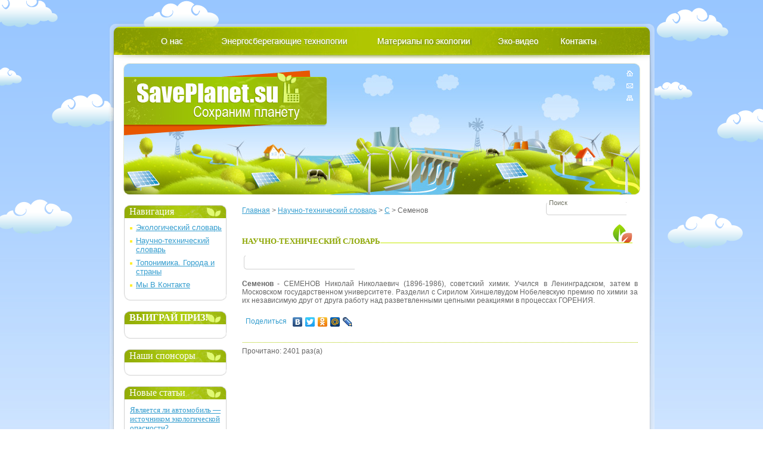

--- FILE ---
content_type: text/html; charset=windows-1251
request_url: https://www.saveplanet.su/nts_term_4167.html
body_size: 9694
content:

<!DOCTYPE html PUBLIC "-//W3C//DTD XHTML 1.0 Strict//EN" "http://www.w3.org/TR/xhtml1/DTD/xhtml1-strict.dtd">
<html xmlns="http://www.w3.org/1999/xhtml" xml:lang="ru">
<head>
<base href="https://www.saveplanet.su"/>
<title>Семенов / С / Научно-технический словарь</title>
<meta http-equiv="content-type" content="text/html; charset=windows-1251" />
<meta name="author" content="SavePlanet.su" />
<meta name="copyright" content="copyright (c) by SavePlanet.su" />
<meta name="description" lang="ru" content="Семенов / С / Научно-технический словарь" />
<meta name="keywords" lang="ru" content="энергосберегающие технологии, энергосбережение, охрана окружающей среды, альтернативная энергетика, экология, охрана природы, новости экологии" />
<meta name='f52a25e836a24d035b9e6f954e4df704' content='' />
<link rel="shortcut icon" href="themes/Tehno/images/favicon.ico" type="image/x-icon" />
<style>
:focus,a:active{outline:0}.act,a:hover{text-decoration:none}.mobile-menu{display: none;}.clear,.empty{clear:both}#logo,#menu ul{position:relative}.catalog h3 a,.catalog h3.nolink{text-transform:uppercase}td,td.contacts1,td.contacts2,td.contacts3,td.contacts4,td.contacts5,td.contacts7,td.slov1{vertical-align:top}.tehno-text table,table.contacts,table.other_tehno1,table.slov,table.vidjet{border-collapse:collapse}*{margin:0;padding:0}html{font-size:100.01%;height:100%;background:url(../themes/Tehno/images/bg.jpg)repeat-x #fff}#page,#wrap-bottom,body{height:auto!important}img{border:0}body{text-align:left;font-size:62.5%;font-family:Arial;background:url(../themes/Tehno/images/clouds.png)top center no-repeat;width:100%;color:#676767;min-height:1400px;height:1400px}.catalog h3 a,.catalog h3.nolink{color:#369ecf;font-size:12px;font-family:Tahoma}fieldset{border:none}ul{list-style:none}a{color:#369ecf}.act,a:active{color:#e85700}h1.geo,h1.nts{font-size:12px;float:left;padding:0 6px 0 0}#page{background:url(../themes/Tehno/images/footer-ill.jpg)bottom center no-repeat;min-height:1450px;height:1450px;padding:35px 0 150px}#wrap{background:url(../themes/Tehno/images/wrapbg-repeat.gif)repeat-y;width:916px;margin:0 auto}#wrap-top{background:url(../themes/Tehno/images/wrapbg-top.png)no-repeat}#wrap-bottom{background:url(../themes/Tehno/images/wrapbg-bottom.gif)bottom no-repeat;padding:10px 0 14px 9px;min-height:1250px;height:1250px}#header{margin-bottom:16px}#menu{background:url(../themes/Tehno/images/menu-bg.jpg)no-repeat #8aa100;width:899px;height:42px;padding-top:19px}#menu ul{background:url(../themes/Tehno/images/menu-text.gif)no-repeat;width:899px;height:15px;left:32px}#menu ul li{display:block;float:left}#menu ul a{display:block;float:left;height:11px}#menu .active a,#menu ul a:hover{border-bottom:2px solid #d8e380;padding-bottom:2px}#menu ul a span{display:none}.about{width:91px;padding-left:3px}.about a{width:36px}.news{width:110px}.news a{width:55px}.energy{width:260px}.eco,.energy a{width:210px}.eco a{width:157px}.ecovideo{width:98px}.ecovideo a{width:69px;margin-left:-8px}.contact{width:92px}.contact a{width:60px}#header-ill{background:url(../themes/Tehno/images/header-ill.jpg)no-repeat;width:868px;height:222px;margin-left:15px}#logo{float:left;top:12px;left:2px}.image{width:341px;height:109px;display:block;background:url(../themes/Tehno/images/logo.png);position:absolute}#bg_contacts input,#bg_contacts2 textarea,#bg_key input,#bg_key2 input,#icon,#search,#search2,.articles-cont,.border span,.border-tehno span,.border2 span,.border3 span,.border4 span,.border5 span,.butmysoc,.in_text,.in_text2,.news-cont,.vol{position:relative}.link{font-size:18px;color:#869a0d;font-weight:400}#path,#path a{font-size:12px}#icon{float:right;background:url(../themes/Tehno/images/picts.gif)no-repeat;width:11px;height:51px;left:-12px;top:12px}#icon a{display:block;width:11px;height:17px}#icon a span{display:none}.ancor,.ancor2,.articles-text,.articles-text2,.news-text,.news-text2,.search-bg,.search-text,.vse_novosti p{display:block}#content{margin:0 17px;overflow:hidden}#wrapper{float:right;width:675px}#nav{overflow:hidden}#path{float:left;width:450px}#path a{line-height:1.5}#search{float:right;width:165px;top:233px;left:18px}.search-bg{background:url(../themes/Tehno/images/search.gif)no-repeat;width:167px;height:22px}.border span,.border2 span,.border3 span,.border4 span,.border5 span{font:13px Tahoma;color:#8da601;background:#fff}.in_text{border:0;height:16px;left:2px;top:-7px;width:117px;padding:0 12px 0 3px;color:#6e7060;font-size:11px}.osX{overflow:hidden;margin-top:20px}.catalog{overflow:hidden;padding-bottom:4px;padding-top:10px}.catalog td{width:275px;padding-bottom:14px}.catalog h3{margin-bottom:2px}.catalog h3.nolink{text-decoration:underline}.catalog p a{font-size:12px;text-decoration:none;line-height:15px}.border,.border2,.border3,.border4,.border5{border-bottom:1px solid #c7ea01;height:46px;margin-bottom:20px;width:655px}.border span{top:29px}.border2 span,.border3 span{top:30px}.border4 span,.border5 span{font-weight:700;top:34px}.border{background:url(../themes/Tehno/images/pict1.gif)bottom right no-repeat}.border2{background:url(../themes/Tehno/images/pict2.gif)bottom right no-repeat}.border3{background:url(../themes/Tehno/images/pict3.gif)bottom right no-repeat}.border4{background:url(../themes/Tehno/images/pict2.gif)bottom right no-repeat}.border5{background:url(../themes/Tehno/images/pict3.gif)bottom right no-repeat}.catalog-1,.catalog-11,.catalog-13,.catalog-15,.catalog-17,.catalog-3,.catalog-5,.catalog-7,.catalog-9{padding-left:51px}.catalog-10,.catalog-12,.catalog-14,.catalog-16,.catalog-18,.catalog-2,.catalog-4,.catalog-6,.catalog-8{padding-left:53px}.catalog-1{background:url(../themes/Tehno/images/ico1.gif)no-repeat}.catalog-2{background:url(../themes/Tehno/images/ico2.gif)no-repeat}.catalog-3{background:url(../themes/Tehno/images/ico3.gif)no-repeat}.catalog-4{background:url(../themes/Tehno/images/ico4.gif)no-repeat}.catalog-5{background:url(../themes/Tehno/images/ico5.gif)no-repeat}.catalog-6{background:url(../themes/Tehno/images/ico6.gif)no-repeat}.catalog-7{background:url(../themes/Tehno/images/ico7.gif)no-repeat}.catalog-8{background:url(../themes/Tehno/images/ico8.gif)no-repeat}.catalog-9{background:url(../themes/Tehno/images/ico9.gif)no-repeat}.catalog-10{background:url(../themes/Tehno/images/ico10.gif)no-repeat}.catalog-11{background:url(../themes/Tehno/images/ico11.gif)no-repeat}.catalog-12{background:url(../themes/Tehno/images/ico12.gif)no-repeat}.catalog-13{background:url(../themes/Tehno/images/ico13.gif)no-repeat}.catalog-14{background:url(../themes/Tehno/images/ico14.gif)no-repeat}.catalog-15{background:url(../themes/Tehno/images/ico15.gif)no-repeat}.catalog-16{background:url(../themes/Tehno/images/ico16.gif)no-repeat}.catalog-17{background:url(../themes/Tehno/images/ico17.gif)no-repeat}.catalog-18{background:url(../themes/Tehno/images/ico18.gif)no-repeat}.opisanie{width:650px;font:400 12px Arial;color:#676767;margin:10px 0 0}.opisanie p{padding-bottom:8px}#news{margin-top:-12px}.news-block{margin-bottom:30px}.news-block h3{color:#369ecf;font-size:13px;padding:0 10px 0 0}.news-text,.news-text2,.search-text{font-size:12px;padding-top:5px}.news-block h3 a,.news-block h3 a:hover{text-decoration:underline}.articles-block h3 a,.dict-list li a,.dict-list li.nolink,.top a{text-decoration:none}.news-block .date{color:#a0a0a0;font-size:12px}.news-cont{overflow:hidden;color:#676767;top:4px;left:-4px}.news-text{float:left;text-align:justify}.news-text p{margin:5px 13px 0 4px}.news-text2{width:664px;text-align:justify}.news-text2 ul{margin-top:10px}.news-text2 li{line-height:1.3;text-align:left;padding-left:21px;padding-bottom:5px;background:url(../themes/Tehno/images/li.jpg)left 5px no-repeat}.articles-text,.articles-text2{padding-left:4px;width:660px;text-align:justify}.news-text2 p{margin:10px 0 0}.search-text{width:664px;text-align:justify}.search-text p{margin-top:10px}.more{float:right;padding-top:2px}.news-img{display:block;float:left;background:url(../themes/Tehno/images/image-bg.jpg)no-repeat;padding:10px;margin-right:8px}.line_articles,.line_news{background:url(../themes/Tehno/images/pkt_news.jpg)top repeat-x}.ancor{height:0;font-size:0}.line_news{width:664px;height:10px}.vse_novosti p{width:662px;text-align:right;font-size:12px;margin-bottom:25px}#articles{margin-top:-12px}.articles-block{margin-bottom:30px}.articles-block h1,.articles-block h3{color:#369ecf;font-size:16px}.articles-block h2{color:#369ecf;font-size:14px;padding:10px 0 0}.articles-text,.articles-text2{font-size:12px;padding-top:5px}.articles-block h3 a{border-bottom:1px solid #369ecf}.articles-block h3 a:hover{text-decoration:none;border:none}.articles-block .date{color:#a0a0a0;font-size:12px}.articles-cont{overflow:hidden;color:#676767;top:4px;left:-4px}.articles-text{float:left}.articles-text p img{margin-bottom:10px}.articles-text2 p{margin-top:10px}.more2{float:right;padding-top:2px}.ancor2{height:0;font-size:0}.line_articles{width:664px;height:10px}#contacts{margin-top:-12px}.others_title{height:46px;margin-bottom:35px;width:655px}.others_title span{font:14px Tahoma;color:#8da601;font-weight:700;background:#fff;position:relative;top:35px}#bg_contacts input,#bg_contacts2 textarea,.contacts1,.contacts3,.contacts5,.error_send,.mycontacts1 p,.ok_send{font-family:Arial}.dict-list li a,.dict-list li.nolink{padding:0 2px;color:#fff;font-weight:700}table.contacts{width:366px;border:0 solid #000}td.contacts1{width:121px;height:32px}td.contacts1 .pad{margin-top:5px}.contacts1{color:#6b6b6b;font-size:12px}.mycontacts1{margin-top:25px}td.contacts3 .pad,td.contacts5 .pad{margin-top:5px}.mycontacts1 p{color:#6b6b6b;font-size:12px}td.contacts2{width:244px;height:32px}#bg_contacts{width:244px;height:24px;background:url(../themes/Tehno/images/bg_input1.jpg)no-repeat;margin-bottom:9px}#bg_contacts input{border:0;width:233px;height:16px;left:6px;top:3px;font-size:12px;color:#6b6b6b}td.contacts3{width:121px;height:220px}.contacts3{color:#6b6b6b;font-size:12px}td.contacts4{width:244px}#bg_contacts2{width:244px;height:199px;background:url(../themes/Tehno/images/bg_textarea.jpg)no-repeat;margin-bottom:9px}#bg_key,#bg_key2{background:url(../themes/Tehno/images/bg_captcha.jpg)no-repeat}#bg_contacts2 textarea{border:0;width:235px;height:192px;left:6px;top:6px;font-size:12px;color:#6b6b6b;overflow:hidden}.no_html{font-style:italic;padding-top:10px}td.contacts5{width:121px;height:72px}.contacts5{color:#6b6b6b;font-size:12px;font-style:normal!important}td.contacts6{width:244px;height:72px}#bg_key,#bg_key2{width:104px;height:24px}#bg_key{margin-top:62px}#bg_key2{margin-top:2px}#bg_key input,#bg_key2 input{border:0;width:95px;height:17px;left:6px;top:3px;font-family:Arial;font-size:12px;color:#6b6b6b}td.contacts7{text-align:right}td.contacts7 .bt{margin-top:10px}.error_send{left:6px;top:3px;font-size:12px;color:red;margin-bottom:15px}.option1{margin-bottom:3px}.ok_send{color:#6b6b6b;font-size:12px;font-style:normal;text-align:left}.active,.begun_rate-block,.google_center,p.page_list{text-align:center}.dictionary{margin-top:-15px;margin-bottom:15px}.pl{font-size:12px;margin:-6px 0 3px}.dict-list{background:url(../themes/Tehno/images/dict.gif)no-repeat;width:658px;height:41px;padding:12px 0 0 22px}.dict-list li{display:inline;font-size:12px;color:#fff}.dict-list li.nolink{display:inline;font-size:12px}.block h2,.t1,.t2{font:16px "Arial Narrow"}.about-text,.read,.search-bg2,.sitemap-text,.slov-text1,.tehno-text{display:block}.act2{color:#fff046!important}.dict-list li a:hover{color:#fff046}.block h2,.block h2 a{color:#fff}.top{overflow:hidden;width:650px;margin:16px 0 40px}.t1{float:left}.t2{float:right}#sidebar{float:left;width:195px}.block{width:172px;background:url(../themes/Tehno/images/blockbg-repeat.gif)repeat-y;margin-bottom:18px}.block-bottom{width:172px;background:url(../themes/Tehno/images/blockbg-bottom.gif)bottom no-repeat;padding-bottom:12px}.block h2{width:163px;background:url(../themes/Tehno/images/headline-bg.gif)top no-repeat #99b40c;padding:2px 0 2px 9px;margin-bottom:8px}.block-bottom p{padding-left:1px}.begun_reklama-block{width:162px;margin:3px}#other_rek{margin-top:5px;margin-left:10px;font:11px Arial;color:#676767}.reklama,.reklama2{font:400 11px Arial}#other_rek a{text-decoration:underline}#other_rek a:hover,.menu2 .active a{text-decoration:none}.begun_rate-block{width:162px;margin:15px 3px 3px}.begun_rate-block p{margin-bottom:5px}.reklama{color:#676767;margin:2px 0 0 8px}.reklama2{color:#676767;margin:15px 0 10px}.menu2{margin-left:10px}.menu2 li{background:url(../themes/Tehno/images/dot.gif)0 7px no-repeat;padding:0 0 7px 10px;font:13px Arial}.menu2 .active a{color:#e85700}.banner{margin-bottom:18px}.vol{left:3px;margin-top:10px}.news-list{margin:0 10px;font:13px "Arial Narrow"}.news-list li{padding:2px 0 5px;line-height:15px}.calend{margin:0 10px;font:13px "Arial Narrow"}.knopki-yandex,.knopki-yandex a,.na_forume,.na_forume2,.pl2,address,p.page_list{font-size:12px}.calend .date-calend{margin-top:7px}.calend .date-calend a{color:#676767;text-decoration:none}address a,p.page_list a{text-decoration:underline}.vk-soobhsestvo{margin:0 5px}#footer{margin:50px 0 16px 24px}address{font-style:normal;color:#969696}address a{color:#969696}p.page_list a,p.page_list a:hover{color:#676767}p.page_list{margin-top:10px;margin-bottom:10px}#adress_tehno a,h2 a.green,p.page_list a:hover{text-decoration:none}.active{margin:0 3px;padding:0 3px;border:1px solid #676767}.begun_center{width:664px;margin:0 0 8px}.google_center{width:664px;margin:12px 0}.begun-left,.google-left{width:120px;margin:12px 0 5px 15px;text-align:center}.na_forume,.na_forume2,.zakladki{margin-top:15px}#search2,.in_text2,.pl2{margin-left:3px}.knopki-yandex{width:300px;float:left}.vk-podelit{width:120px;float:left}.na_forume{text-align:right}.na_forume2{text-align:right;margin-right:12px}#slovari{margin-top:-12px}.pl2{width:660px;padding-bottom:25px;text-align:justify}#search2{width:244px}#search3{margin-bottom:20px}.search-bg2{background:url(../themes/Tehno/images/search2.jpg)no-repeat;width:246px;height:24px}.in_text2{border:0;height:17px;top:-7px;width:173px;padding:0 5px;color:#6e7060;font-size:11px}.link_slov a,.read,.slov-text1{font-size:12px}#other_tehno li,.articles-text2 li,.tehno-text li{text-align:left;padding-left:21px}#pad_slov{margin-top:15px;margin-left:15px;margin-bottom:25px}table.slov{width:630px;border:0 solid #000}.tehno-text table,.tehno-text td{border:1px solid #848484}td.slov1{width:25%;text-align:left}.link_slov{margin-bottom:12px;margin-right:15px}.slov-text1{width:664px;text-align:justify;padding-top:5px}.slov-text1 p{margin-top:10px}.read{width:664px;text-align:left;padding-top:5px}.tehno-opisanie,.tehno-text{width:660px;font-size:12px;text-align:justify}.line_read{width:664px;height:3px;margin-top:20px;background:url(../themes/Tehno/images/pkt_news.jpg)top repeat-x}.line_read2{width:664px;height:4px;margin-bottom:15px;background:url(../themes/Tehno/images/pkt_news.jpg)bottom repeat-x}#tehno{margin-top:-12px}.articles-text2 ul,.tehno-opisanie p,.tehno-text p,.tehno-text ul{margin-top:10px}h2 a.green{font:11px Tahoma;color:#8da601;font-weight:700}.border-tehno span{font:14px Tahoma;color:#8da601;font-weight:700;background:#fff;top:34px}.border-tehno{border-bottom:1px solid #c7ea01;height:52px;margin-bottom:25px;width:655px;background:url(../themes/Tehno/images/pict2.gif)bottom right no-repeat}.articles-text2 li,.tehno-text li{background:url(../themes/Tehno/images/li.jpg)left 5px no-repeat}.tehno-opisanie{display:block;margin-bottom:35px}.tehno-text{margin-bottom:10px}.tehno-text li{line-height:1.3;padding-bottom:5px}.articles-text2 li{line-height:1.3;padding-bottom:5px}.title-tehno{font:14px Tahoma;color:#8da601;font-weight:700;background:#fff;margin-top:36px;margin-bottom:25px;width:655px}.tehno-text table{margin-top:10px;margin-bottom:10px}#adress_tehno{font-size:12px;color:#369ecf;margin-top:35px}.line_read3{width:664px;height:4px;margin-top:25px;background:url(../themes/Tehno/images/pkt_news.jpg)top repeat-x}#other_tehno li,.sitemap-text li{background:url(../themes/Tehno/images/li.jpg)left 5px no-repeat}#other_tehno{margin-top:45px;font-size:12px}.other_tehno_title{margin-bottom:15px;font-size:12px;font-weight:700;font-family:Tahoma;color:#8da601}#sp,#sp a,#sp a:hover{color:#a0a0a0}#other_tehno li{line-height:1.3;padding-bottom:5px}table.other_tehno1{width:100%;border:0 solid #000}#sitemap{margin-top:-12px}.sitemap-text{width:660px;text-align:justify;font-size:12px;margin-bottom:10px}.sitemap-text p,.sitemap-text ul{margin-top:10px}.sitemap-text li{line-height:1.3;text-align:left;padding-left:21px;padding-bottom:5px}#about{margin-top:-12px}.about-text{width:664px;text-align:justify;font-size:12px}.about-text p{margin-top:10px}#sp{width:146px;font:400 11px Tahoma;margin-top:8px;margin-left:10px}#sp a{font-weight:400;text-decoration:underline}#sp a:hover{font-weight:400;text-decoration:none}.butmysoc{margin-right:10px;float:left}.vk{margin-top:15px}table.vidjet{height:22px;table-layout:fixed}table.vidjet td{width:20px;height:22px}.fb-like{margin:0 0 0 -10px}
@media only screen and (max-device-width: 480px) {
	#path,#path a,.about-text{font-size:12px}#icon,#menu,#sidebar{display:none}#wrap,body,html{width:330px}#wrap-bottom,#wrap-top{width:300px;background:0 0;margin:0;padding:0}#wrapper{width:340px;float:none;margin:10px 0 0;padding:0;overflow:hidden}#page{width:330px;padding:5px 0 150px!important;margin:0}#content,#header{width:300px}#nav,#path{width:270px}#content{margin-top:45px}#path a{line-height:30px}.others_title{width:270px;margin-bottom:10px}.about-text{width:300px}#header-ill{width:300px;background:0 0;height:110px;padding:0;margin:0}#logo{position:relative;margin:0 0 0 15px}#button-menu,#search,.image{position:absolute}.image{width:300px;height:89px;display:block;background:url(../images/logo.png)}#search{width:165px;top:130px;margin-left:7px}#button-menu{top:120px;margin-left:276px;width:40px;height:40px;background:url(../themes/Tehno/images/mobile-menu.png)no-repeat;display:block}.mobile-menu{position:relative;width:280px;border:2px solid #c7ea01;margin:50px 0 0 15px;padding:10px;display:none}.mobile-menu li{margin:4px 0}.mobile-menu a{font-size:14px}#news,.dict-list li,.dictionary,.vse_novosti p{font-size:12px}.border,.border2,.border3,.border4,.border5{border-bottom:1px solid #c7ea01;height:46px;line-height:16px;margin-bottom:35px;width:285px}.catalog table{width:300px}.catalog td{width:50%}#articles,.opisanie,.sitemap-text{width:300px}.catalog-1,.catalog-11,.catalog-13,.catalog-15,.catalog-17,.catalog-3,.catalog-5,.catalog-7,.catalog-9{padding-left:0;background:0 0}.catalog-10,.catalog-12,.catalog-14,.catalog-16,.catalog-18,.catalog-2,.catalog-4,.catalog-6,.catalog-8{padding-left:10px;background:0 0}.catalog table p{padding:5px 0}.catalog h3{padding-bottom:10px}.opisanie{margin:5px 0 0;text-align:justify}.sitemap-text li{padding-top:10px}.articles-text,.articles-text2{width:295px;padding-left:4px}#news,.dictionary,.line_articles{width:300px}.vse_novosti p{display:block;width:300px;text-align:right;margin-bottom:25px}.dict-list,.dict-list ul{width:280px}.dict-list{background:#8cbbf4;height:110px;padding:0 0 0 10px}.dict-list li{float:left;color:#fff;margin:10px 4px}#contacts{width:300px}table.contacts{width:280px}td.contacts1{width:60px}td.contacts2{width:122px}td.contacts7{text-align:left}#slovari .pl2{width:290px}#slovari .pl{width:290px;margin:0}#slovari .dict-list,table.slov{width:280px}td.slov1{width:50%}#about{width:300px}.news-text2{width:290px}p.page_list{font-size:14px}.search-text{width:300px}#tehno,.read,.tehno-opisanie,.tehno-text{width:290px;font-size:12px}table.other_tehno1 li{pmargin-bottom:15px}#footer{position:relative;width:310px;text-align:center;margin:0 auto;padding:10px 0 0}.border-tehno{width:285px}
}
</style>

<meta http-equiv="X-UA-Compatible" content="IE=edge">
<meta name="apple-mobile-web-app-capable" content="yes">
<meta name="apple-mobile-web-app-status-bar-style" content="black">
<meta name="viewport" content="width=device-width, initial-scale=1, maximum-scale=1" >


</head>

<body>
<div id="fb-root"></div>
<script>(function(d, s, id) {
  var js, fjs = d.getElementsByTagName(s)[0];
  if (d.getElementById(id)) return;
  js = d.createElement(s); js.id = id;
  js.src = "//saveplanet.su/all.js#xfbml=1";
  fjs.parentNode.insertBefore(js, fjs);
}(document, 'script', 'facebook-jssdk'));</script>

<p><a name="main" class="ancor">&nbsp;</a></p>
<!-- PAGE #Begin /-->
<div id="page">
	<div id="wrap"><div id="wrap-top"><div id="wrap-bottom">


		<!-- HEADER #Begin /-->
		<div id="header">
			<!-- Menu #Begin /-->
			<div id="menu">
				<ul style="margin-left: 45px !important;">
					<li class="about"><a href="about.html"><span>О нас</span></a></li>
					<li class="energy"><a href="#teh"><span>Энергосберегающие технологии</span></a></li>
					<li class="eco"><a href="articles.html"><span>Материалы по экологии</span></a></li>
					<li class="ecovideo"><a href="eco_video.html"><span>Эко-видео</span></a></li>
					<!--<li class="contact"><a href="feedback.html"><span>Контакты</span></a></li>/-->
				</ul>
			</div>
			<!-- Menu #End /-->

			<div id="header-ill">
				<!-- Logo #Begin /-->
				<div id="logo">
					<a href="https://www.saveplanet.su" title="Saveplanet.su - энергосберегающие технологии, энергосбережение" class="image"></a><a href="https://www.saveplanet.su" title="Saveplanet.su - энергосберегающие технологии, энергосбережение" class="link"></a>
				</div>
				<!-- Logo #End /-->
                <script type="text/javascript" src="includes/js/jquery-1.4.2.min.js"></script>
				<a href="javascript:void(null);" id="button-menu"></a>

				<div id="icon">
					<ul>
						<li><a href="https://www.saveplanet.su" title="На главную"><span>На главную</span></a></li>
						<li><a href="feedback.html" title="Написать нам"><span>Написать нам</span></a></li><li><a href="sitemap.html" title="Карта сайта"><span>Карта сайта</span></a></li>
					</ul>
				</div>
					<!-- Search #Begin /-->
					<form method="post" action="modules.php?name=Search" accept-charset="windows-1251">
					<div id="search">
							<p class="search-bg">
							<input type="text" name='query' id='query' class="in_text" value="Поиск"  onfocus="javascript:if(this.value == 'Поиск') this.value = ''" onblur="javascript:if(this.value == '') { this.value = 'Поиск';}" />
							<input type="hidden" name="host" id="host" value="www.saveplanet.su" />
							<input type="image" src="./images/search-submit.jpg" class="input-submit" /></p>
					</div>
					</form>
					<!-- Search #End /-->
					
			</div>
		</div>
		<!-- HEADER #End /-->

				<div class="mobile-menu">
					<ul>
						<li><a href="about.html">О нас</a></li>
						<li><a href="#teh">Энергосберегающие технологии</a></li>
						<li><a href="articles.html">Материалы по экологии</a></li>
						<li><a href="eco_video.html">Эко-видео</a></li>
						<li><a href="encyclopedia.html">Экологический словарь</a></li>
						<li><a href="nts.html">Научно-технический словарь</a></li>
						<li><a href="geo.html">Топонимика. Города и страны</a></li>
						<li><a href="partners.html">Сотрудничество</a></li>
						<li><a href="http://vk.com/saveplanet_su">Мы В Контакте</a></li>
						<!--<li><a href="feedback.html">Контакты</a></li>/-->
						<li><a href="sitemap.html">Карта сайта</a></li>
					</ul>
				</div>

		<!-- CONTENT #Begin /-->
		<div id="content">

			<!-- Wrapper #Begin /-->
			<div id="wrapper">


	<div id="nav">
		<div id="path">
		<a href='/'>Главная</a> > <a href='nts.html'>Научно-технический словарь</a> &gt; <a href='nts_1_17.html'>С</a> &gt; Семенов
		</div>
	</div>
	<div class="clear">&nbsp;</div>
	<div id="slovari"><h2 class="border5"><span>НАУЧНО-ТЕХНИЧЕСКИЙ СЛОВАРЬ</span></h2><div id="search2">
	<form action="nts_search.html" method="post"><p class="search-bg2"><input class="in_text2" type="text" name="query" value="" /><input type="hidden" name="eid" value="1" /><input type="image" src="./images/search-submit2.jpg" class="input-submit" /></p></form></div><div class="clear"></div><div class="slov-text1"><div class="google_center"></div><index><p><h1 class="nts">Семенов</h1> - СЕМЕНОВ Николай Николаевич (1896-1986), советский химик. Учился в Ленинградском, затем в Московском государственном университете. Разделил с Сирилом Хиншелвудом Нобелевскую премию по химии за их независимую друг от друга работу над разветвленными цепными реакциями в процессах ГОРЕНИЯ.</p></index></div><div class="zakladki"><div class="knopki-yandex">
<noindex>
<script type="text/javascript" src="//yandex.st/share/share.js" charset="utf-8"></script>
<div class="yashare-auto-init" data-yashareType="link" data-yashareQuickServices="yaru,vkontakte,facebook,twitter,odnoklassniki,moimir,friendfeed,lj"></div>
</noindex>
</div>

<div class="vk-podelit">
<script type="text/javascript">
  VK.init({apiId: 2052039, onlyWidgets: true});
</script>
<!-- Put this div tag to the place, where the Like block will be -->
<div id="vk_like"></div>
<script type="text/javascript">
VK.Widgets.Like("vk_like", {type: "full"});
</script>
</div>

	</div><div class='empty'></div><div class='line_read'></div><div class='read'>Прочитано: 2401 раз(а)</div><div class="vk">
<br/>
<!-- Put this div tag to the place, where the Comments block will be -->
<div id="vk_comments"></div>
<script type="text/javascript">
VK.Widgets.Comments("vk_comments", {limit: 40, width: "650", attach: "*"});
</script>
</div>
</div>
			</div>
			<!-- Wrapper #End /-->
			<!-- Sidebar #Begin /-->
			<div id="sidebar">
				<!-- Sidebar menu #Begin /-->
				<div class="block"><div class="block-bottom">
					<h2>Навигация</h2>
					<ul class="menu2">
						<li><a href="encyclopedia.html">Экологический словарь</a></li>
						<li><a href="nts.html">Научно-технический словарь</a></li>
						<li><a href="geo.html">Топонимика. Города и страны</a></li>
						
						<li><noindex><a href="http://vk.com/saveplanet_su">Мы В Контакте</a></noindex></li>
					</ul>
				</div>
				</div>
				<!-- Sidebar menu #End /-->
				<div class="block"><div class="block-bottom">
					<h2><b>ВЫИГРАЙ ПРИЗ!</b></h2><div class="google-left"></div></div></div>
				<div class="block"><div class="block-bottom">
					<h2>Наши спонсоры</h2>
					<div id="sp"><script type="text/javascript">
<!--
var _acic={dataProvider:10};(function(){var e=document.createElement("script");e.type="text/javascript";e.async=true;e.src="https://www.acint.net/aci.js";var t=document.getElementsByTagName("script")[0];t.parentNode.insertBefore(e,t)})()
//-->
</script><!--1236549790188--><div id='cHlC_1236549790188'></div>
					</div>

					<div style="margin: 10px 0 10px 9px;">
					</div>

				</div></div>
				
				<div class="block"><div class="block-bottom">
					<h2>Новые статьи</h2><ul class="news-list"><li><a href='articles_508.html'>Является ли автомобиль — источником экологической опасности?</a></li><li><a href='articles_507.html'>Воды Арктики аккумулируют миллиарды частиц отходов пластика</a></li><li><a href='articles_506.html'>Новое солнечное устройство собирает воду даже из воздуха пустыни</a></li><li><a href='articles_505.html'>Тигры и леопарды охраняются в новом парке Китая, который больше, чем Йеллоустоун</a></li><li><a href='articles_504.html'>В Европе выбрано дерево года</a></li>
					</ul>
				</div></div>
				<div class="block"><div class="block-bottom">
					<h2>Праздники</h2>
					<div class="calend">
										<noindex>
					<!-- Informer www.calend.ru --><a href="http://www.calend.ru/holidays/ecology/" target="_blank"><img src="http://www.calend.ru/img/export/informer_ecology.png" width="150" alt="Экологические праздники" border=0></a><!-- // Informer www.calend.ru -->
					</noindex>
					
                	</div>
                </div></div>
				<div class="block"><div class="block-bottom">
					<h2>Помоги природе</h2><noindex>
					<p style="text-align: center; margin-top: 10px; margin-bottom: 10px;"><a href="http://www.ru.hetzner.com/hosting/unternehmen/umweltschutz/" title="Мы используем зеленый хостинг - hetzner.de"><img src="images/banners/green_power.jpg" width="165" height="154" alt="Мы используем зеленый хостинг - hetzner.de" /></a></p>
					<p><a href="http://www.wwf.ru/donate"><img src="./images/banner.gif" alt="Любите природу? Помогите ее сохранить!" /></a></p>
					<p style="text-align: center; margin-top: 10px;"><a href="http://www.kgpbz.ru/"><img src="images/banner_kpbz.gif" alt="Кавказский государственный природный биосферный заповедник" /></a></p>
					<p style="text-align: center; margin-top: 10px;"><a href="http://www.phoenix.vl.ru"><img src="http://www.saveplanet.su/images/banners/help_phoenix.vl.ru161-245.jpg" alt="Как помочь Амурскому тигру и Дальневосточному леопарду" /></a></p>
					</noindex>
				</div></div>
				<div class="block"><div class="block-bottom">
					<h2>TOP5 технологий</h2><ul class="news-list"><li><a href='tehno_590.html'>Биологические очистные сооружения на основе мембранных биореакторов (МБР)</a></li><li><a href='tehno_589.html'>Биологическая реабилитация водоемов методом коррекции альгоценоза</a></li><li><a href='tehno_588.html'>ГЕЛИОПЕЧЬ</a></li><li><a href='tehno_587.html'>НОВАЯ ТЕХНОЛОГИЯ ПРОИЗВОДСТВА ТОПЛИВНЫХ БРИКЕТОВ ДЛЯ ДАЛЬНЕЙШЕЙ ПЕРЕРАБОТКИ В ТЕПЛО, ГЕНЕРАТОРНЫЙ ГАЗ И ЭЛЕКТРОЭНЕРГИЮ</a></li><li><a href='tehno_586.html'>УНИВЕРСАЛЬНЫЙ АВАРИЙНЫЙ РЕГИСТРАТОР ДЛЯ ЭНЕРГОСИСТЕМ БАРС С РАСШИРЕННЫМИ ВОЗМОЖНОСТЯМИ</a></li>
					</ul>

				</div></div>
			</div>
			<!-- Sidebar #End /-->

		</div>
		<!-- CONTENT #End /-->

		<!-- Footer #Begin /-->
		<div id="footer">
			<address>
				&copy;&nbsp;2008-2026 &laquo;<a href="/">Saveplanet.su</a>&raquo;, Россия, г.Москва
			</address>

					<noindex>
					<br/>
						 				<!--LiveInternet counter--><script type="text/javascript"><!--
     				document.write("<a href='http://www.liveinternet.ru/click' "+
     				"target=_blank rel='nofollow'><img src='http://counter.yadro.ru/hit?t14.16;r"+
     				escape(document.referrer)+((typeof(screen)=="undefined")?"":
     				";s"+screen.width+"*"+screen.height+"*"+(screen.colorDepth?
     				screen.colorDepth:screen.pixelDepth))+";u"+escape(document.URL)+
     				";"+Math.random()+
    				"' alt='' title='LiveInternet' "+
     				"border=0 width=88 height=31><\/a>")//--></script><!--/LiveInternet-->

<!-- Yandex.Metrika counter -->
<script type="text/javascript">
    (function (d, w, c) {
        (w[c] = w[c] || []).push(function() {
            try {
                w.yaCounter7918972 = new Ya.Metrika({
                    id:7918972,
                    clickmap:true,
                    trackLinks:true,
                    accurateTrackBounce:true,
                    webvisor:true
                });
            } catch(e) { }
        });

        var n = d.getElementsByTagName("script")[0],
            s = d.createElement("script"),
            f = function () { n.parentNode.insertBefore(s, n); };
        s.type = "text/javascript";
        s.async = true;
        s.src = "https://mc.yandex.ru/metrika/watch.js";

        if (w.opera == "[object Opera]") {
            d.addEventListener("DOMContentLoaded", f, false);
        } else { f(); }
    })(document, window, "yandex_metrika_callbacks");
</script>
<noscript><div><img src="https://mc.yandex.ru/watch/7918972" style="position:absolute; left:-9999px;" alt="" /></div></noscript>
<!-- /Yandex.Metrika counter -->


					
					</noindex>
		</div>
		<!-- Footer #End /-->
	</div></div></div>
</div>
<!-- Page #End /-->
<!-- Yandex.Metrika counter --><script type="text/javascript">(function (d, w, c) { (w[c] = w[c] || []).push(function() { try { w.yaCounter7918972 = new Ya.Metrika({id:7918972, clickmap:true, trackLinks:true, accurateTrackBounce:true}); } catch(e) { } }); var n = d.getElementsByTagName("script")[0], s = d.createElement("script"), f = function () { n.parentNode.insertBefore(s, n); }; s.type = "text/javascript"; s.async = true; s.src = (d.location.protocol == "https:" ? "https:" : "http:") + "scripts/watch.js"; if (w.opera == "[object Opera]") { d.addEventListener("DOMContentLoaded", f, false); } else { f(); } })(document, window, "yandex_metrika_callbacks");</script><noscript><div><img src="//mc.yandex.ru/watch/7918972" style="position:absolute; left:-9999px;" alt="" /></div></noscript><!-- /Yandex.Metrika counter -->
<script type="text/javascript">
$(document).ready(function() {
    $('#button-menu').click(function() {
      $('.mobile-menu').show();
      return false;
    });
});
</script>
<script>
    document.oncopy = function () {
      var bodyElement = document.body;
      var selection = getSelection();
      var href = document.location.href;
      var copyright = "<br><br>Источник: <a href='"+ href +"'>" + href + "</a> © SavePlanet.su Сохраним Планету";
      var text = selection + copyright;
      var divElement = document.createElement('div');
      divElement.style.position = 'absolute';
      divElement.style.left = '-99999px';
      divElement.innerHTML = text;
      bodyElement.appendChild(divElement);
      selection.selectAllChildren(divElement);
      setTimeout(function() {
        bodyElement.removeChild(divElement);
      }, 0);
    };
  </script>

</body>
</html>